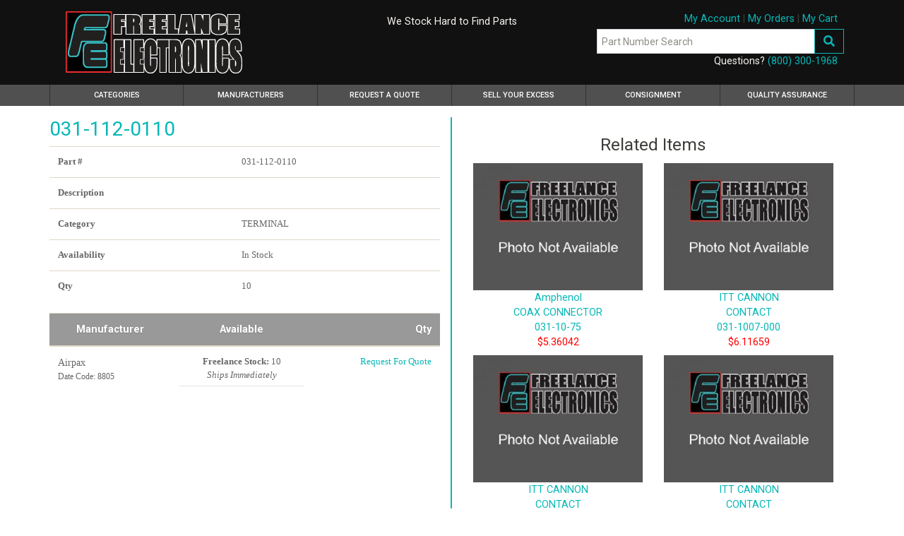

--- FILE ---
content_type: text/html; charset=UTF-8
request_url: https://rcfreelance.com/p/terminal/748/031-112-0110/
body_size: 9096
content:
<!doctype html>
<html lang="en">
<meta charset="UTF-8">
<head>
    <title>031-112-0110 | TERMINAL | Freelance Electronics</title>
    <meta name="description" content="Freelance Electronics > Electronic components > TERMINAL > 031-112-0110 from Airpax" />
    <meta name="keywords" content="" />
    <meta http-equiv="Content-Type" content="text/html; charset=UTF-8" />
    <link rel="canonical" href="https://rcfreelance.com/p/terminal/748/031-112-0110/" />
    <link rel="shortcut icon" type="image/vnd.microsoft.icon"  href="https://rcfreelance.com/favicon.ico" />
    <meta charset="UTF-8">
    <meta name="viewport" content="width=device-width, initial-scale=1, shrink-to-fit=no">


    <link rel="canonical" href="https://rcfreelance.com/p/terminal/748/031-112-0110/" />
    <link rel="shortcut icon" type="image/vnd.microsoft.icon"  href="https://rcfreelance.com/favicon.ico" />

    
    <link rel="preload" href="https://rcfreelance.com/fa/webfonts/fa-solid-900.woff2" as="font" type="font/woff2" crossorigin>
    <link href="https://fonts.googleapis.com/css2?family=Roboto:wght@400;500;700&display=swap" rel="stylesheet">
    <link rel="stylesheet" type="text/css" href="https://rcfreelance.com/css/bootstrap/4.3/bootstrap.min.css">
    <link rel="stylesheet" type="text/css" href="https://rcfreelance.com/css/custom.css?b957bccff36bd9b63df9dcd37a3cf31b">
             <link rel="stylesheet" type="text/css" href="https://rcfreelance.com/data/css/snapper.css?v=2218380a36b01ef49167f0e638330eb1"/>
    
<!--    <script src='https://www.google.com/recaptcha/api.js'></script>-->
    <!-- Global site tag (gtag.js) - Google Ads: 1070443926 -->
    <script async src="https://www.googletagmanager.com/gtag/js?id=AW-1070443926"></script>
    <script>
        window.dataLayer = window.dataLayer || [];
        function gtag(){dataLayer.push(arguments);}
        gtag('js', new Date());

        gtag('config', 'AW-1070443926');
        gtag('config', 'UA-2918789-1');
    </script>

    </head>
<body>
<div class="container-fluid bg-header">
    <div class="container">
        <div class="row">
            <div class="d-sm-none w-100">
                <div class="p-1">
                    <div class="float-right d-inline-block mt-2">
                        <a class="btn btn-outline-secondary menu-icons cart border-0" href="https://rcfreelance.com/store/cart"><i class="fas fa-shopping-cart fa-lg"></i></a>
                        <span class="btn btn-outline-secondary menu-icons bars border-0" onclick="
                            jQuery('.navbar .navbar-toggler').toggleClass('collapsed');
                            jQuery('.navbar .navbar-collapse').toggleClass('collapse');
                        "><i class="fas fa-bars"></i></span>
                    </div>
                    <div class="float-left d-inline-block">
                        <a href="https://rcfreelance.com/"><img src="https://rcfreelance.com/images/logo-small.png" class="img-fluid d-sm-none d-inline-block" alt="Freelance Electronics Components Distributor" width="44" height="56"></a>
                    </div>
                    <div class="float-left d-inline-block pl-2">
<!--                        <div class="questions pt-2">Question?</div>-->
                        <div class="questions pt-2">Closed Dec 25th-26th</div>
                        <a href="tel:800-300-1968" class="phone-number">800-300-1968</a>
                    </div>
                </div>
            </div>
            <div class="d-block w-100 d-sm-none">
                <form action="https://rcfreelance.com/search.php" class="p-2" method="GET">
                    <div class="input-group mt-1 w-100">
                        <input class="form-control py-2" type="search" name="q" placeholder="Part Number Search" id="search">
                        <span class="input-group-append">
                            <button class="btn btn-outline-secondary" type="submit">
                                <i class="fas fa-search"></i>
                            </button>
                          </span>
                    </div>
                </form>
            </div>

            <div class="col-12 col-sm-6 col-md-8 my-3 d-none d-sm-block">
                <div class="row h-100">
                    <div class="col-sm-12 col-md-6 justify-content-center align-self-center">
                        <a href="http://www.rcfreelance.com/">
                            <img src="https://rcfreelance.com/images/freelance-electronics-logo.png" id="header-logo" class="img-fluid" alt="Freelance Electronics Components Distributor">
                        </a><br clear="all">
                    </div>

                    <div class="col-md-6 d-none d-md-block text-center justify-content-center align-self-center">
                        <div class="text-info"> We Stock Hard to Find Parts </div>
<!--                        <div class="text-info"> Closed Dec 25th - 26th </div>-->
                        <!--Begin Comm100 Live Chat Code-->
                        <div id="comm100-button-1992" class="d-none d-sm-block"></div>
                        <!--End Comm100 Live Chat Code-->
                     </div>
                </div>
            </div>
            <div class="col-12 col-sm-6 col-md-4 my-3 d-none d-sm-block">
                <div class="row">
                    <div class="align-self-center ml-auto mr-4">
                        <a href="https://rcfreelance.com/members/dashboard.php">My Account</a>
                        |
                        <a href="https://rcfreelance.com/orders-view.php">My Orders</a>
                        |
                        <a href="https://rcfreelance.com/store/cart">My Cart</a>
                    </div>
                </div>
                <form action="https://rcfreelance.com/search.php" method="GET">
                    <div class="input-group mt-1">
                        <input class="form-control py-2" type="search" name="q" placeholder="Part Number Search" id="search">
                        <span class="input-group-append">
                                <button class="btn btn-outline-secondary" type="submit">
                                    <i class="fas fa-search"></i>
                                </button>
                              </span>
                    </div>
                </form>

                <div class="row">
                    <div class="align-self-center ml-auto mr-4">
                        <div class="text-info"> Questions? <a class="text-secondary" href="tel:8003001968">(800) 300-1968</a></div>
                        <!--                        <div id="app" class="mt-1 text-right">-->
                        <!--                            <a class="btn btn-outline-secondary" href="tel:8003001968"><i class="fa fa-phone fa-lg"></i></a>-->
                        <!--                            <a class="btn btn-outline-secondary" href="https://rcfreelance.com/members/dashboard.php"><i class="fa fa-user-circle fa-lg"></i></a>-->
                        <!--                            <a class="btn btn-outline-secondary" href="https://rcfreelance.com/store/cart"><i class="fa fa-shopping-cart fa-lg"></i></a>-->
                        <!--                        </div>-->
                    </div>
                </div>
            </div>
        </div>
    </div>
</div>
<div class="container-fluid bg-menu p-0">
    <div class="container p-0">
        <div class="row no-gutters">
            <div class="col-12 px-0">
                <nav class="navbar navbar-expand-sm py-0 px-0">
                    <button class="navbar-toggler d-none" type="button" data-toggle="collapse" data-target="#navbarNavAltMarkup" aria-controls="navbarNavAltMarkup" aria-expanded="false" aria-label="Toggle navigation">
                        <span class="navbar-toggler-icon"></span>
                    </button>
                    <div class="collapse navbar-collapse" id="navbarNavAltMarkup">
                        <div class="navbar-nav" style="width: 100%">
                            <a class="custom-button d-sm-none nav-item nav-link " href="https://rcfreelance.com/register.php">Register <span class="sr-only">(current)</span></a>
                            <a class="custom-button d-sm-none nav-item nav-link " href="https://rcfreelance.com/members/dashboard.php">My Account <span class="sr-only">(current)</span></a>
                            <a class="custom-button d-sm-none nav-item nav-link " href="https://rcfreelance.com/members/dashboard.php">My Orders <span class="sr-only">(current)</span></a>
                            <a class="custom-button d-sm-none nav-item nav-link " href="https://rcfreelance.com/members/dashboard.php">My Cart <span class="sr-only">(current)</span></a>
                            <a class="custom-button first-child nav-item nav-link " href="https://rcfreelance.com/categories.php">Categories <span class="sr-only">(current)</span></a>
                            <a class="custom-button nav-item nav-link " href="https://rcfreelance.com/manufacturers.php">Manufacturers </a>
                            <a class="custom-button nav-item nav-link " href="https://rcfreelance.com/about_us.php">Request a Quote</a>
                            <a class="custom-button nav-item nav-link " href="https://rcfreelance.com/sell_your_surplus.php">Sell Your Excess</a>
                            <a class="custom-button nav-item nav-link " href="https://rcfreelance.com/sell/consign.php">Consignment</a>
                            <a class="custom-button nav-item nav-link " href="https://rcfreelance.com/quality-assurance.php">Quality Assurance</a>
                        </div>
                    </div>
                </nav>
            </div>
        </div>
    </div>
</div>

<script type="application/ld+json">
{
  "@context": "http://schema.org"
  ,"@type": "Product"
  ,"description": "Freelance Electronics > Electronic components > TERMINAL > 031-112-0110 from Airpax"
  ,"name": "031-112-0110"
  ,"mpn": "031-112-0110"
  ,"sku": "031-112-0110"
  ,"category": "TERMINAL"
  ,"url": "https:\/\/rcfreelance.com\/p\/terminal\/748\/031-112-0110\/"
  
    ,"manufacturer": {
        "name": "Airpax"    }

}
</script>
<style type="text/css">
    .snapper_item:hover .zoomImg {
        opacity: 1.0!important;
    }
    .manufacturer {
        font-size: 14px;
    }

    .date-code {
        font-size: 12px;
    }

    #bigImage {
        min-height: 175px;
        max-height: 175px;
        overflow: hidden;
    }

    .imgThumb {
        max-height: 50px;
        border: 1px solid black;
        margin-right: 5px;
        cursor: pointer;
    }

    .text-center div {
        margin-left: auto;
        margin-right: auto;
    }

    .pricing-header {
        text-align: center;
        background: #999;
        color: white;
        text-shadow: 0 1px 1px rgba(0,0,0,0.16);
    }

    .pad {
        padding: 10px;
    }

    .no-disc {
        list-style-type: none;
    }

    #thumbs {
        flex: 0 0 50%;
        max-width: 50%;
        overflow: hidden;
    }

    [type=submit] {
        font-size: 12pt;
        font-weight: bold;
    }

    .right-vert-md {
        border-right: 2px solid #07b7b7;
    }

    #product-details .form-control {
        font-size: 16px;
    }

    .snapper {
        width: 100%;
    }

    .snapper_nav_inner {
        text-align: center;
    }

    .add-to-cart-quantity-input {
        width: 150px;
    }

    .quantity-available-column {
        text-align: center;
    }

    @media (max-width: 990px) {
        .add-to-cart-quantity-input {
            width: 50px;
        }
    }

    @media (max-width: 767px) {
        .right-vert-md {
            border-right: none;
        }
    }

    @media (min-width: 768px) {
        .right-vert-md {
            padding-right: 15px !important;
        }
    }

    @media (max-width: 575px) {
        .add-to-cart-quantity-column-item, .add-to-cart-quantity-column {
            display: none;
        }

        .add-to-cart-sticky {
            padding-top: 8px;
            padding-bottom: 8px;
            position: sticky;
            bottom: 0;
            background: white;
        }
    }

    .snapper_nextprev,
    .snapper_nextprev_item {
        list-style: none;
        margin: 0;
        padding: 0;
    }

    a.snapper_nextprev_next,
    a.snapper_nextprev_prev {
        position: absolute;
        top: 50%;
        width: 46px;
        height: 46px;
        line-height: 46px;
        margin-top: -23px;
        /*background-color: #fff;*/
        /*border-radius: 100%;*/
        overflow: hidden;
        text-align: center;
        font-size: .7em;
        text-transform: uppercase;
        opacity: .8;
        text-decoration: none;
        cursor: pointer;
        /*border: 1px solid #eee;*/
        /*box-shadow: 0 0 5px rgba(0,0,0,.5);*/
        color: transparent;
    }

    .snapper_nextprev_prev::before, .snapper_nextprev_next::before {
        content: '\2329';
        color: black;
        font-size: 48px;
        text-shadow: 0 0 5px rgba(255, 255, 255, 0.5);
    }

    .snapper_nextprev_next::before {
        content: '\232a';
    }

    .snapper_nextprev_next:hover::before, .snapper_nextprev_prev:hover::before {
        color: gray;
    }

    .snapper_nextprev_next:hover,
    .snapper_nextprev_prev:hover {
        opacity: 1;
    }

    .snapper_nextprev_next {
        right: -23px;
    }

    .snapper_nextprev_prev {
        left: -23px;
    }

    .snapper_nextprev_contain {
        overflow-x: hidden;
    }


    .zoom {
        display:inline-block;
        position: relative;
    }

    /* magnifying glass icon */
    .zoom:after {
        content:'';
        display:block;
        width:33px;
        height:33px;
        position:absolute;
        top:0;
        right:0;
        background:url('/images/icon-zoom.png');
    }

    .zoom img {
        display: block;
    }

    .zoom img::selection { background-color: transparent; }

    .product-images {
        width: 100%;
    }
    </style>

<div class="container px-0" id="product-details">

    
    <div class="row bg-white no-gutters">
        <div class="col-12 col-md-6 bg-white my-3 right-vert-md">
            <h2 class="text-primary pt-0 text-center text-md-left">
                031-112-0110            </h2>

            
            <table class="table">
                <thead>
                <tr>
                    <td scope="col"><b> Part # </b></td>
                    <td scope="col">031-112-0110</td>
                </tr>
                <tr>
                    <td scope="col"><b> Description </b></td>
                    <td scope="col">
                        <br/>

                                            </td>
                </tr>
                <tr>
                    <td scope="col"><b> Category </b></td>
                    <td scope="col">TERMINAL</td>
                </tr>
                <tr>
                    <td scope="col"><b> Availability </b></td>
                    <td scope="col">
                                                    In Stock
                                            </td>
                </tr>
                <tr>
                    <td scope="col"><b> Qty </b></td>
                    <td scope="col"> 10 </td>
                </tr>
                </thead>
                <tbody>
            </table>

                                        
                            <form id="product_form" action="" onsubmit="return false;" method="POST">
                    <table class="table table-strip" width="100%">
                        <thead>
                        <tr>
                            <th class="pricing-header">Manufacturer</th>
                            <th class="pricing-header quantity-available-column">Available</th>
                            <th class="pricing-header add-to-cart-quantity-column text-right">Qty</th>
                        </tr>
                        </thead>
                        <tbody>
                                                                                                                                        <tr data-inventoriesid="100331259">
                                <td>
                                    <div class="manufacturer">Airpax</div>
                                                                        <div class="date-code">Date
                                        Code: 8805</div>
                                                                    </td>
                                <td class="text-center" width="200">
                                    <ul class="no-disc p-0" style="position:relative;list-style-type:none">
                                        	<li style="position:relative">
        <a href="#" title="Ships Immediately" class="tooltip"><img src="https://rcfreelance.com/images/i-shipping.png" alt="Shipping" width="15" style="float:right; margin-top:3px; padding-left:5px;" /></a>
        <strong>Freelance Stock: </strong>
        <span class="js-quantity-available">10</span>
	<br /><i> Ships Immediately </i>
	<hr style="margin:5px 0px" />
	</li>
</script>
                                    </ul>
                                </td>
                                <td class="text-right add-to-cart-quantity-column-item">
                                                                            <a class="text-secondary"
                                           href="https://rcfreelance.com/store/request-for-quote.php?inventories_id=100331259">Request
                                            For Quote</a>
                                                                        <input type="hidden" name="quantity-100331259"
                                           value="10"
                                           style="width:50px">
                                </td>
                            </tr>
                                                                                                        </tbody>
                    </table>
                                            <div class="d-block d-sm-none px-2 px-md-0 add-to-cart-sticky text-center">
                            <a class="btn btn-primary btn-lg"
                               href="https://rcfreelance.com/store/request-for-quote.php?inventories_id=100331259">Request
                                For Quote</a>
                        </div>
                                    </form>
            
        </div>


        <div class="col-12 col-md-6 bg-white my-3 text-center">
            <div class="d-none d-sm-flex">
                            </div>
                            <div class="row">
                    <div class="col-12 my-4">
                        <h3>Related Items</h3>
                        <div class="row">
                                                            <div class="col-6 my-1">
                                    <a class="text-secondary"
                                       href="https://rcfreelance.com/p/coax-connector/1026/031-10-75/">
                                        <img class="img-fluid related-image" loading="lazy"
                                             alt="031-10-75"
                                             src="https://rcfreelance.com/image.php?file=%2Fimages%2Fphoto-not-available.jpg&width=320&height=240"
                                        /><br/>
                                        Amphenol                                        <br/>COAX CONNECTOR                                        <br/>
                                        031-10-75                                    </a><br/>
                                    <span style="color:red">
                                                                                    $5.36042                                                                        </span>
                                </div>
                                                            <div class="col-6 my-1">
                                    <a class="text-secondary"
                                       href="https://rcfreelance.com/p/contact/744/031-1007-000/">
                                        <img class="img-fluid related-image" loading="lazy"
                                             alt="031-1007-000"
                                             src="https://rcfreelance.com/image.php?file=%2Fimages%2Fphoto-not-available.jpg&width=320&height=240"
                                        /><br/>
                                        ITT CANNON                                        <br/>CONTACT                                        <br/>
                                        031-1007-000                                    </a><br/>
                                    <span style="color:red">
                                                                                    $6.11659                                                                        </span>
                                </div>
                                                            <div class="col-6 my-1">
                                    <a class="text-secondary"
                                       href="https://rcfreelance.com/p/contact/746/031-1007-078/">
                                        <img class="img-fluid related-image" loading="lazy"
                                             alt="031-1007-078"
                                             src="https://rcfreelance.com/image.php?file=%2Fimages%2Fphoto-not-available.jpg&width=320&height=240"
                                        /><br/>
                                        ITT CANNON                                        <br/>CONTACT                                        <br/>
                                        031-1007-078                                    </a><br/>
                                    <span style="color:red">
                                                                                    $0.78039                                                                        </span>
                                </div>
                                                            <div class="col-6 my-1">
                                    <a class="text-secondary"
                                       href="https://rcfreelance.com/p/contact/749/031-1186-004/">
                                        <img class="img-fluid related-image" loading="lazy"
                                             alt="031-1186-004"
                                             src="https://rcfreelance.com/image.php?file=%2Fimages%2Fphoto-not-available.jpg&width=320&height=240"
                                        /><br/>
                                        ITT CANNON                                        <br/>CONTACT                                        <br/>
                                        031-1186-004                                    </a><br/>
                                    <span style="color:red">
                                                                                    $11.21274                                            </span>
                                </div>
                                                            <div class="col-6 my-1">
                                    <a class="text-secondary"
                                       href="https://rcfreelance.com/p/contact/1019/031-1308-000/">
                                        <img class="img-fluid related-image" loading="lazy"
                                             alt="031-1308-000"
                                             src="https://rcfreelance.com/image.php?file=%2Fimages%2Fphoto-not-available.jpg&width=320&height=240"
                                        /><br/>
                                        PEI GENESIS                                        <br/>CONTACT                                        <br/>
                                        031-1308-000                                    </a><br/>
                                    <span style="color:red">
                                                                                    $6.66078                                                                        </span>
                                </div>
                                                            <div class="col-6 my-1">
                                    <a class="text-secondary"
                                       href="https://rcfreelance.com/p/fuse/751/031-1631/">
                                        <img class="img-fluid related-image" loading="lazy"
                                             alt="031-1631"
                                             src="https://rcfreelance.com/image.php?file=%2Fimages%2Fphoto-not-available.jpg&width=320&height=240"
                                        /><br/>
                                        SCHURTER                                        <br/>FUSE                                        <br/>
                                        031-1631                                    </a><br/>
                                    <span style="color:red">
                                                                                    &nbsp;
                                                                        </span>
                                </div>
                                                    </div>
                    </div>
                </div>
                    </div>
    </div>
</div>

<div class="container-fluid p-0 d-none d-lg-block">
    </div>

<div class="container-fluid p-0">
    <div class="secondary-footer">
        <div class="container">
            <div class="row no-gutters small m-0 pt-2">
                <div class="col-md-4 mb-2 text-info small">
                    <div class="d-flex mt-md-0 mt-2">
                        <div class="footer-img text-center"><img src="https://rcfreelance.com/images/address.png" loading="lazy" alt="Address" width="54" height="62" /></div>
                        <div class="footer-text">
                            Freelance Electronics<br/>
                            13197 Sandoval Street <br />
                            Santa Fe Springs, CA 90670
                        </div>
                    </div>
                </div>
                <div class="col-md-4 mb-2 text-info small">
                    <div class="d-flex mt-md-0 mt-2">
                        <div class="footer-img d-block d-md-none">&nbsp;</div>
                        <div class="footer-text">
                            <strong>Hours of Operation&nbsp;&nbsp;<a target="_blank"
                                                                        href="https://rcfreelance.com/holiday-hours">(<u>Holiday
                                            Hours</u>)</a></strong><br/>
                                Monday-Friday 7:30am-4:30pm PST<br/>
                                <span>(Deadline for next day shipment 2:00pm PST)</span>
                        </div>
                    </div>
                </div>
                <div class="col-md-4 mb-2 text-info small">
                    <div class="d-flex mt-md-0 mt-2">
                        <div class="footer-img"><img alt="Seal" loading="lazy" src="https://rcfreelance.com/images/seal.png" width="67" height="65" /></div>
                        <div class="footer-text">
                            Government Cage code#-1V4R6<br />
                            Duns Number# 788130532<br />
                            Certified Small Disadvantaged Business
                        </div>
                    </div>
                </div>
            </div>
        </div>
    </div>
</div>
<div class="container-fluid p-0">
    <div class="primary-footer">
        <div class="container">
            <div class="row small m-0 p-0">
                <div class="col-md-3 col-6 mt-2 text-info">
                    <div class="pl-4 text-secondary mb-2 mb-sm-0" style="font-weight: bold">Customer Service</div>
                    <ul class="text-info">
                        <li class="mb-3 mb-sm-0"><a class="text-info" href="https://rcfreelance.com/contact">Contact Us</a></li>
                        <li class="mb-3 mb-sm-0"><a class="text-info" href="https://rcfreelance.com/login.php?redirect=members/dashboard.php">Order Status</a></li>
                        <li class="mb-3 mb-sm-0"><a class="text-info" href="https://rcfreelance.com/return-policy">Return Policy</a></li>
                        <li class="mb-3 mb-sm-0"><a class="text-info" href="https://rcfreelance.com/shipping-info">Shipping Info</a></li>
                    </ul>
                </div>
                <div class="col-md-3 col-6 mt-2 text-info">
                    <div class="pl-4 text-secondary mb-2 mb-sm-0" style="font-weight: bold">Company</div>
                    <ul class="text-info">
                        <li class="mb-3 mb-sm-0"><a class="text-info" href="https://rcfreelance.com/about_us.html">About  Us</a></li>
                        <li class="mb-3 mb-sm-0"><a class="text-info" href="https://rcfreelance.com/dba-employment">DBA Employment</a></li>
                        <li class="mb-3 mb-sm-0"><a class="text-info" href="https://rcfreelance.com/privacy-policy">Privacy  Policy</a></li>
                        <li class="mb-3 mb-sm-0"><a class="text-info" href="https://rcfreelance.com/tos">Terms of Use</a></li>
                    </ul>
                </div>
                <div class="col-md-3 col-6 mt-2 text-info">
                    <div class="pl-4 text-secondary mb-2 mb-sm-0" style="font-weight: bold">Information</div>
                   <ul class="text-info">
                        <li class="mb-3 mb-sm-0"><a class="text-info" href="https://rcfreelance.com/faqs">FAQs</a></li>
                        <li class="mb-3 mb-sm-0"><a class="text-info" href="https://rcfreelance.com/articles/listing.php">Blog</a></li>
                        <li class="mb-3 mb-sm-0"><a class="text-info" href="https://rcfreelance.com/articles/press-releases.php">Press Releases</a></li>
                        <li class="mb-3 mb-sm-0"><a class="text-info" href="https://rcfreelance.com/excess_inventory.html">What We Buy</a></li>
                    </ul>
                </div>
                <div class="col-md-3 col-6 mt-2">
                    <div class="col2 right txt-right">
                        <div class="text-secondary" style="font-weight: bold">Connect with Us</div>
                        <a href="https://twitter.com/excessinventory" target="_blank"><img loading="lazy" alt="Twitter" src="https://rcfreelance.com/images/social-twitter.jpg" /></a>
                        <a href="https://www.facebook.com/RCFreelanceElectronics?fref=ts" target="_blank"><img loading="lazy" alt="Facebook" src="https://rcfreelance.com/images/social-fb.jpg" /></a>
                        <a href="https://instagram.com/freelanceelectronics/" target="_blank"><img loading="lazy" alt="Instagra," src="https://rcfreelance.com/images/social-ig.jpg" /></a>
<!--                        <a href="https://plus.google.com/113584320538969385560/posts" target="_blank"><img src="https://rcfreelance.com/images/social-googleplus.jpg" /></a>-->
                        <br />
<!--                        <script type="text/javascript" src="https://sealserver.trustwave.com/seal.js?style=invert"></script>-->
                        <img id="trustwaveSealImage" loading="lazy" src="https://sealserver.trustwave.com/seal_image.php?customerId=&amp;size=105x54&amp;style=invert" border="0" style="cursor:pointer;" onclick="javascript:window.open('https://sealserver.trustwave.com/cert.php?customerId=&amp;size=105x54&amp;style=invert&amp;baseURL=rcfreelance.com', 'c_TW', 'location=no, toolbar=no, resizable=yes, scrollbars=yes, directories=no, status=no, width=615, height=720'); return false;" oncontextmenu="javascript:alert('Copying Prohibited by Law - Trusted Commerce is a Service Mark of TrustWave Holdings, Inc.'); return false;" alt="This site is protected by Trustwave's Trusted Commerce program" title="This site is protected by Trustwave's Trusted Commerce program">
                    </div>
                </div>
            </div>
        </div>
    </div>
</div>
<script
        src="https://code.jquery.com/jquery-3.5.1.slim.min.js"
        integrity="sha256-4+XzXVhsDmqanXGHaHvgh1gMQKX40OUvDEBTu8JcmNs="
        crossorigin="anonymous"></script>
<!--<script type="text/javascript" src="https://rcfreelance.com/js/jquery-1.10.2.js"></script>-->
<script type="text/javascript">
    jQuery.noConflict();
    var FULLURL = 'https://rcfreelance.com/';
    var BASEURL = '/';
</script>
<!--<script src="https://rcfreelance.com/js/bootstrap/4.3/bootstrap.bundle.min.js"></script>-->
<!--<script defer src="https://rcfreelance.com/fa/js/solid.min.js"></script>-->
<!--<script defer src="https://rcfreelance.com/fa/js/fontawesome.min.js"></script>-->
<script>
    document.documentElement.className += "enhanced";
    jQuery(function($){
        $(document).trigger("enhance");
    });
</script>
<!-- Google Tag Manager -->
<noscript><iframe src="//www.googletagmanager.com/ns.html?id=GTM-5TDGC2"
                  height="0" width="0" style="display:none;visibility:hidden"></iframe></noscript>
<script>(function(w,d,s,l,i){w[l]=w[l]||[];w[l].push({'gtm.start':
            new Date().getTime(),event:'gtm.js'});var f=d.getElementsByTagName(s)[0],
        j=d.createElement(s),dl=l!='dataLayer'?'&l='+l:'';j.async=true;j.src=
        '//www.googletagmanager.com/gtm.js?id='+i+dl;f.parentNode.insertBefore(j,f);
    })(window,document,'script','dataLayer','GTM-5TDGC2');</script>
<!-- End Google Tag Manager -->
<!-- Live Chat -->
<script type="text/javascript" defer>
    jQuery(function ($) {
        if (jQuery(window).width() > 767) {
            var Comm100API = Comm100API || new Object;
            Comm100API.chat_buttons = Comm100API.chat_buttons || [];
            var comm100_chatButton = new Object;
            comm100_chatButton.code_plan = 1992;
            comm100_chatButton.div_id = 'comm100-button-1992';
            Comm100API.chat_buttons.push(comm100_chatButton);
            Comm100API.site_id = 112083;
            Comm100API.main_code_plan = 1992;
            console.log(FULLURL + 'images/DBImage.ashx.png');
            //var image = document.getElementById('comm100-button-1992img');
            //image.src = FULLURL + '/images/DBImage.ashx.png';

            var comm100_lc = document.createElement('script');
            comm100_lc.type = 'text/javascript';
            comm100_lc.async = true;
            comm100_lc.src = 'https://chatserver.comm100.com/livechat.ashx?siteId=' + Comm100API.site_id;
            var comm100_s = document.getElementsByTagName('script')[0];
            comm100_s.parentNode.insertBefore(comm100_lc, comm100_s);

            setTimeout(function () {
                if (!Comm100API.loaded) {
                    var lc = document.createElement('script');
                    lc.type = 'text/javascript';
                    lc.async = true;
                    lc.src = 'https://hostedmax.comm100.com/chatserver/livechat.ashx?siteId=' + Comm100API.site_id;
                    var s = document.getElementsByTagName('script')[0];
                    s.parentNode.insertBefore(lc, s);
                } else {
                    var parent = document.getElementById('comm100-button-1992');
                    var image = parent.children[0].children[0];
                    image.src = FULLURL + 'images/DBImage.ashx.png';
                }
            }, 5000)
        }
    });
</script>
<!-- End Live Chat -->

<link href="https://rcfreelance.com/fa/css/fontawesome.min.css" rel="stylesheet">
<link href="https://rcfreelance.com/fa/css/solid.min.css" rel="stylesheet">
</body>
</html>
<script type="text/javascript">
    /*!
	Zoom 1.7.21
	license: MIT
	http://www.jacklmoore.com/zoom
*/
    jQuery(function ($) {
        var inventories_id = 748;
        $('.product-images').removeClass('invisible');

        if (jQuery(window).width() > 767) {
            (function(o){var t={url:!1,callback:!1,target:!1,duration:120,on:"mouseover",touch:!0,onZoomIn:!1,onZoomOut:!1,magnify:1};o.zoom=function(t,n,e,i){var u,c,a,r,m,l,s,f=o(t),h=f.css("position"),d=o(n);return t.style.position=/(absolute|fixed)/.test(h)?h:"relative",t.style.overflow="hidden",e.style.width=e.style.height="",o(e).addClass("zoomImg").css({position:"absolute",top:0,left:0,opacity:0,width:e.width*i,height:e.height*i,border:"none",maxWidth:"none",maxHeight:"none"}).appendTo(t),{init:function(){c=f.outerWidth(),u=f.outerHeight(),n===t?(r=c,a=u):(r=d.outerWidth(),a=d.outerHeight()),m=(e.width-c)/r,l=(e.height-u)/a,s=d.offset()},move:function(o){var t=o.pageX-s.left,n=o.pageY-s.top;n=Math.max(Math.min(n,a),0),t=Math.max(Math.min(t,r),0),e.style.left=t*-m+"px",e.style.top=n*-l+"px"}}},o.fn.zoom=function(n){return this.each(function(){var e=o.extend({},t,n||{}),i=e.target&&o(e.target)[0]||this,u=this,c=o(u),a=document.createElement("img"),r=o(a),m="mousemove.zoom",l=!1,s=!1;if(!e.url){var f=u.querySelector("img");if(f&&(e.url=f.getAttribute("data-src")||f.currentSrc||f.src),!e.url)return}c.one("zoom.destroy",function(o,t){c.off(".zoom"),i.style.position=o,i.style.overflow=t,a.onload=null,r.remove()}.bind(this,i.style.position,i.style.overflow)),a.onload=function(){function t(t){f.init(),f.move(t),r.stop().fadeTo(o.support.opacity?e.duration:0,1,o.isFunction(e.onZoomIn)?e.onZoomIn.call(a):!1)}function n(){r.stop().fadeTo(e.duration,0,o.isFunction(e.onZoomOut)?e.onZoomOut.call(a):!1)}var f=o.zoom(i,u,a,e.magnify);"grab"===e.on?c.on("mousedown.zoom",function(e){1===e.which&&(o(document).one("mouseup.zoom",function(){n(),o(document).off(m,f.move)}),t(e),o(document).on(m,f.move),e.preventDefault())}):"click"===e.on?c.on("click.zoom",function(e){return l?void 0:(l=!0,t(e),o(document).on(m,f.move),o(document).one("click.zoom",function(){n(),l=!1,o(document).off(m,f.move)}),!1)}):"toggle"===e.on?c.on("click.zoom",function(o){l?n():t(o),l=!l}):"mouseover"===e.on&&(f.init(),c.on("mouseenter.zoom",t).on("mouseleave.zoom",n).on(m,f.move)),e.touch&&c.on("touchstart.zoom",function(o){o.preventDefault(),s?(s=!1,n()):(s=!0,t(o.originalEvent.touches[0]||o.originalEvent.changedTouches[0]))}).on("touchmove.zoom",function(o){o.preventDefault(),f.move(o.originalEvent.touches[0]||o.originalEvent.changedTouches[0])}).on("touchend.zoom",function(o){o.preventDefault(),s&&(s=!1,n())}),o.isFunction(e.callback)&&e.callback.call(a)},a.setAttribute("role","presentation"),a.alt="",a.src=e.url})},o.fn.zoom.defaults=t})(window.jQuery);

            $('.snapper_item').zoom();
        }

        $('#product_form').submit(function (evt) {
            console.log('submit');
            //-- Process via one input
            if ($(window).width() < 576) {
                console.log('mobile');
                var qty = $('[name=add-to-cart]').val();


                var formBody = [
                    encodeURIComponent('cart_items') + "=" + encodeURIComponent(JSON.stringify([{'inventories_id': inventories_id, 'quantity':qty}])),
                    encodeURIComponent('wishlist') + "=" + encodeURIComponent(false),
                ].join("&");


                fetch(FULLURL + '/store/ajax-bulk-order.php', {
                    method: 'POST', // *GET, POST, PUT, DELETE, etc.
                    mode: 'cors', // no-cors, *cors, same-origin
                    cache: 'no-cache', // *default, no-cache, reload, force-cache, only-if-cached
                    credentials: 'same-origin', // include, *same-origin, omit
                    headers: {
                        // 'Content-Type': 'application/json'
                        'Content-Type': 'application/x-www-form-urlencoded;charset=UTF-8'
                    },
                    redirect: 'follow', // manual, *follow, error
                    referrerPolicy: 'no-referrer', // no-referrer, *no-referrer-when-downgrade, origin, origin-when-cross-origin, same-origin, strict-origin, strict-origin-when-cross-origin, unsafe-url
                    body: formBody
                })
                .then(response => response.json())
                .then(resp => {
                    if (resp.successMessage) {
                        document.location.href = FULLURL + '/store/cart/list.php';
                    } else {
                        alert(data.errors[0].message);
                    }
                });


                /*
                $.ajax({
                    method: "POST",
                    url: FULLURL + '/store/ajax-bulk-order.php',
                    data: {
                        cart_items: JSON.stringify([{'inventories_id': inventories_id, 'quantity':qty}]),
                        wishlist: false
                    }
                }).then(function (data, textStatus, jqXHR) {
                    try {
                        var resp = JSON.parse(data);
                    }   catch (e) {
                        var resp = {};
                    }
                    if (resp.successMessage) {
                        document.location.href = FULLURL + '/store/cart/list.php';
                    } else {
                        alert(data.errors[0].message);
                    }
                    console.log('success', data, textStatus, jqXHR);
                }, function (jqXHR, textStatus, errorThrown) {
                    alert('Sorry there is a problem with the server, please try again later');
                    console.log('error', jqXHR, textStatus, errorThrown);
                });
                 */
            }
            //-- Process each input
            else {
                $('#product_form')[0].submit();
                return;
            }
        });

        // cart_items: [{"inventories_id":13783,"quantity":1}]
        // wishlist: false


    });
</script>
